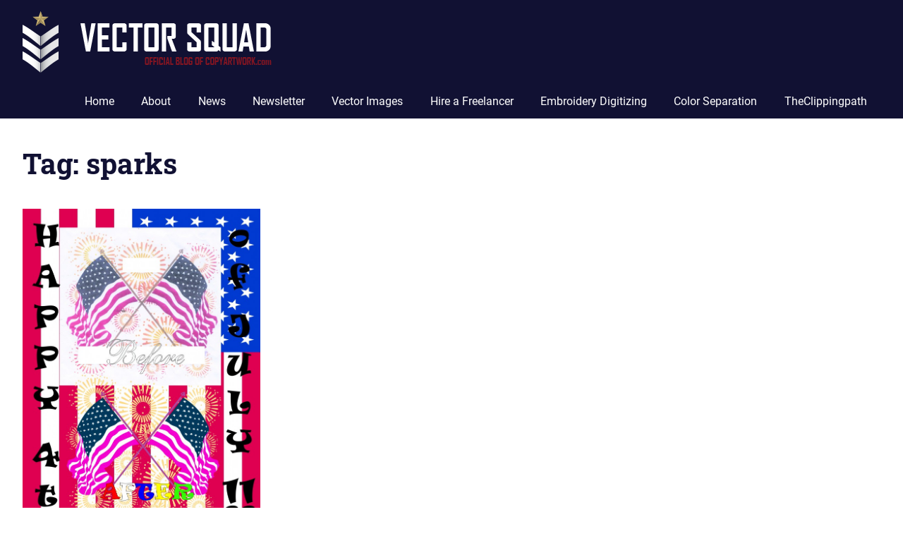

--- FILE ---
content_type: text/html; charset=UTF-8
request_url: https://vectorsquad.com/tag/sparks/
body_size: 7192
content:
<!DOCTYPE html><html
lang=en-US><head><meta
charset="UTF-8"><meta
name="viewport" content="width=device-width, initial-scale=1"><link rel=profile href="https://gmpg.org/xfn/11"><link
rel=pingback href=https://vectorsquad.com/xmlrpc.php><meta
name='robots' content='index, follow, max-image-preview:large, max-snippet:-1, max-video-preview:-1'><title>sparks Archives - Vector Squad Blog</title><link
rel=canonical href=https://vectorsquad.com/tag/sparks/ ><meta
property="og:locale" content="en_US"><meta
property="og:type" content="article"><meta
property="og:title" content="sparks Archives - Vector Squad Blog"><meta
property="og:url" content="https://vectorsquad.com/tag/sparks/"><meta
property="og:site_name" content="Vector Squad Blog"><meta
name="twitter:card" content="summary_large_image"> <script type=application/ld+json class=yoast-schema-graph>{"@context":"https://schema.org","@graph":[{"@type":"CollectionPage","@id":"https://vectorsquad.com/tag/sparks/","url":"https://vectorsquad.com/tag/sparks/","name":"sparks Archives - Vector Squad Blog","isPartOf":{"@id":"https://vectorsquad.com/#website"},"primaryImageOfPage":{"@id":"https://vectorsquad.com/tag/sparks/#primaryimage"},"image":{"@id":"https://vectorsquad.com/tag/sparks/#primaryimage"},"thumbnailUrl":"https://vectorsquad.com/wp-content/uploads/2012/07/beforeafter-4th-of-july.jpg","breadcrumb":{"@id":"https://vectorsquad.com/tag/sparks/#breadcrumb"},"inLanguage":"en-US"},{"@type":"ImageObject","inLanguage":"en-US","@id":"https://vectorsquad.com/tag/sparks/#primaryimage","url":"https://vectorsquad.com/wp-content/uploads/2012/07/beforeafter-4th-of-july.jpg","contentUrl":"https://vectorsquad.com/wp-content/uploads/2012/07/beforeafter-4th-of-july.jpg","width":"2844","height":"4225"},{"@type":"BreadcrumbList","@id":"https://vectorsquad.com/tag/sparks/#breadcrumb","itemListElement":[{"@type":"ListItem","position":1,"name":"Home","item":"https://vectorsquad.com/"},{"@type":"ListItem","position":2,"name":"sparks"}]},{"@type":"WebSite","@id":"https://vectorsquad.com/#website","url":"https://vectorsquad.com/","name":"Vector Squad Blog","description":"The Official Blog of CopyArtwork.com","publisher":{"@id":"https://vectorsquad.com/#organization"},"potentialAction":[{"@type":"SearchAction","target":{"@type":"EntryPoint","urlTemplate":"https://vectorsquad.com/?s={search_term_string}"},"query-input":"required name=search_term_string"}],"inLanguage":"en-US"},{"@type":"Organization","@id":"https://vectorsquad.com/#organization","name":"Vector Squad Blog","url":"https://vectorsquad.com/","logo":{"@type":"ImageObject","inLanguage":"en-US","@id":"https://vectorsquad.com/#/schema/logo/image/","url":"https://vectorsquad.com/wp-content/uploads/2017/08/Logo_2017.png","contentUrl":"https://vectorsquad.com/wp-content/uploads/2017/08/Logo_2017.png","width":353,"height":87,"caption":"Vector Squad Blog"},"image":{"@id":"https://vectorsquad.com/#/schema/logo/image/"}}]}</script> <link
rel=alternate type=application/rss+xml title="Vector Squad Blog &raquo; Feed" href=https://vectorsquad.com/feed/ ><link
rel=alternate type=application/rss+xml title="Vector Squad Blog &raquo; sparks Tag Feed" href=https://vectorsquad.com/tag/sparks/feed/ > <script>/*<![CDATA[*/window._wpemojiSettings = {"baseUrl":"https:\/\/s.w.org\/images\/core\/emoji\/15.0.3\/72x72\/","ext":".png","svgUrl":"https:\/\/s.w.org\/images\/core\/emoji\/15.0.3\/svg\/","svgExt":".svg","source":{"concatemoji":"https:\/\/vectorsquad.com\/wp-includes\/js\/wp-emoji-release.min.js?ver=e34235d7a579210e5866587059aea65c"}};
/*! This file is auto-generated */
!function(i,n){var o,s,e;function c(e){try{var t={supportTests:e,timestamp:(new Date).valueOf()};sessionStorage.setItem(o,JSON.stringify(t))}catch(e){}}function p(e,t,n){e.clearRect(0,0,e.canvas.width,e.canvas.height),e.fillText(t,0,0);var t=new Uint32Array(e.getImageData(0,0,e.canvas.width,e.canvas.height).data),r=(e.clearRect(0,0,e.canvas.width,e.canvas.height),e.fillText(n,0,0),new Uint32Array(e.getImageData(0,0,e.canvas.width,e.canvas.height).data));return t.every(function(e,t){return e===r[t]})}function u(e,t,n){switch(t){case"flag":return n(e,"\ud83c\udff3\ufe0f\u200d\u26a7\ufe0f","\ud83c\udff3\ufe0f\u200b\u26a7\ufe0f")?!1:!n(e,"\ud83c\uddfa\ud83c\uddf3","\ud83c\uddfa\u200b\ud83c\uddf3")&&!n(e,"\ud83c\udff4\udb40\udc67\udb40\udc62\udb40\udc65\udb40\udc6e\udb40\udc67\udb40\udc7f","\ud83c\udff4\u200b\udb40\udc67\u200b\udb40\udc62\u200b\udb40\udc65\u200b\udb40\udc6e\u200b\udb40\udc67\u200b\udb40\udc7f");case"emoji":return!n(e,"\ud83d\udc26\u200d\u2b1b","\ud83d\udc26\u200b\u2b1b")}return!1}function f(e,t,n){var r="undefined"!=typeof WorkerGlobalScope&&self instanceof WorkerGlobalScope?new OffscreenCanvas(300,150):i.createElement("canvas"),a=r.getContext("2d",{willReadFrequently:!0}),o=(a.textBaseline="top",a.font="600 32px Arial",{});return e.forEach(function(e){o[e]=t(a,e,n)}),o}function t(e){var t=i.createElement("script");t.src=e,t.defer=!0,i.head.appendChild(t)}"undefined"!=typeof Promise&&(o="wpEmojiSettingsSupports",s=["flag","emoji"],n.supports={everything:!0,everythingExceptFlag:!0},e=new Promise(function(e){i.addEventListener("DOMContentLoaded",e,{once:!0})}),new Promise(function(t){var n=function(){try{var e=JSON.parse(sessionStorage.getItem(o));if("object"==typeof e&&"number"==typeof e.timestamp&&(new Date).valueOf()<e.timestamp+604800&&"object"==typeof e.supportTests)return e.supportTests}catch(e){}return null}();if(!n){if("undefined"!=typeof Worker&&"undefined"!=typeof OffscreenCanvas&&"undefined"!=typeof URL&&URL.createObjectURL&&"undefined"!=typeof Blob)try{var e="postMessage("+f.toString()+"("+[JSON.stringify(s),u.toString(),p.toString()].join(",")+"));",r=new Blob([e],{type:"text/javascript"}),a=new Worker(URL.createObjectURL(r),{name:"wpTestEmojiSupports"});return void(a.onmessage=function(e){c(n=e.data),a.terminate(),t(n)})}catch(e){}c(n=f(s,u,p))}t(n)}).then(function(e){for(var t in e)n.supports[t]=e[t],n.supports.everything=n.supports.everything&&n.supports[t],"flag"!==t&&(n.supports.everythingExceptFlag=n.supports.everythingExceptFlag&&n.supports[t]);n.supports.everythingExceptFlag=n.supports.everythingExceptFlag&&!n.supports.flag,n.DOMReady=!1,n.readyCallback=function(){n.DOMReady=!0}}).then(function(){return e}).then(function(){var e;n.supports.everything||(n.readyCallback(),(e=n.source||{}).concatemoji?t(e.concatemoji):e.wpemoji&&e.twemoji&&(t(e.twemoji),t(e.wpemoji)))}))}((window,document),window._wpemojiSettings);/*]]>*/</script> <link
rel=stylesheet href=https://vectorsquad.com/wp-content/cache/minify/9a2b5.css media=all><style id=wp-emoji-styles-inline-css>img.wp-smiley, img.emoji {
		display: inline !important;
		border: none !important;
		box-shadow: none !important;
		height: 1em !important;
		width: 1em !important;
		margin: 0 0.07em !important;
		vertical-align: -0.1em !important;
		background: none !important;
		padding: 0 !important;
	}</style><link
rel=stylesheet href=https://vectorsquad.com/wp-content/cache/minify/a5ff7.css media=all><style id=classic-theme-styles-inline-css>/*! This file is auto-generated */
.wp-block-button__link{color:#fff;background-color:#32373c;border-radius:9999px;box-shadow:none;text-decoration:none;padding:calc(.667em + 2px) calc(1.333em + 2px);font-size:1.125em}.wp-block-file__button{background:#32373c;color:#fff;text-decoration:none}</style><style id=global-styles-inline-css>/*<![CDATA[*/:root{--wp--preset--aspect-ratio--square: 1;--wp--preset--aspect-ratio--4-3: 4/3;--wp--preset--aspect-ratio--3-4: 3/4;--wp--preset--aspect-ratio--3-2: 3/2;--wp--preset--aspect-ratio--2-3: 2/3;--wp--preset--aspect-ratio--16-9: 16/9;--wp--preset--aspect-ratio--9-16: 9/16;--wp--preset--color--black: #000000;--wp--preset--color--cyan-bluish-gray: #abb8c3;--wp--preset--color--white: #ffffff;--wp--preset--color--pale-pink: #f78da7;--wp--preset--color--vivid-red: #cf2e2e;--wp--preset--color--luminous-vivid-orange: #ff6900;--wp--preset--color--luminous-vivid-amber: #fcb900;--wp--preset--color--light-green-cyan: #7bdcb5;--wp--preset--color--vivid-green-cyan: #00d084;--wp--preset--color--pale-cyan-blue: #8ed1fc;--wp--preset--color--vivid-cyan-blue: #0693e3;--wp--preset--color--vivid-purple: #9b51e0;--wp--preset--color--primary: #4477aa;--wp--preset--color--secondary: #114477;--wp--preset--color--tertiary: #111133;--wp--preset--color--accent: #117744;--wp--preset--color--highlight: #aa445e;--wp--preset--color--light-gray: #dddddd;--wp--preset--color--gray: #999999;--wp--preset--color--dark-gray: #222222;--wp--preset--gradient--vivid-cyan-blue-to-vivid-purple: linear-gradient(135deg,rgba(6,147,227,1) 0%,rgb(155,81,224) 100%);--wp--preset--gradient--light-green-cyan-to-vivid-green-cyan: linear-gradient(135deg,rgb(122,220,180) 0%,rgb(0,208,130) 100%);--wp--preset--gradient--luminous-vivid-amber-to-luminous-vivid-orange: linear-gradient(135deg,rgba(252,185,0,1) 0%,rgba(255,105,0,1) 100%);--wp--preset--gradient--luminous-vivid-orange-to-vivid-red: linear-gradient(135deg,rgba(255,105,0,1) 0%,rgb(207,46,46) 100%);--wp--preset--gradient--very-light-gray-to-cyan-bluish-gray: linear-gradient(135deg,rgb(238,238,238) 0%,rgb(169,184,195) 100%);--wp--preset--gradient--cool-to-warm-spectrum: linear-gradient(135deg,rgb(74,234,220) 0%,rgb(151,120,209) 20%,rgb(207,42,186) 40%,rgb(238,44,130) 60%,rgb(251,105,98) 80%,rgb(254,248,76) 100%);--wp--preset--gradient--blush-light-purple: linear-gradient(135deg,rgb(255,206,236) 0%,rgb(152,150,240) 100%);--wp--preset--gradient--blush-bordeaux: linear-gradient(135deg,rgb(254,205,165) 0%,rgb(254,45,45) 50%,rgb(107,0,62) 100%);--wp--preset--gradient--luminous-dusk: linear-gradient(135deg,rgb(255,203,112) 0%,rgb(199,81,192) 50%,rgb(65,88,208) 100%);--wp--preset--gradient--pale-ocean: linear-gradient(135deg,rgb(255,245,203) 0%,rgb(182,227,212) 50%,rgb(51,167,181) 100%);--wp--preset--gradient--electric-grass: linear-gradient(135deg,rgb(202,248,128) 0%,rgb(113,206,126) 100%);--wp--preset--gradient--midnight: linear-gradient(135deg,rgb(2,3,129) 0%,rgb(40,116,252) 100%);--wp--preset--font-size--small: 13px;--wp--preset--font-size--medium: 20px;--wp--preset--font-size--large: 36px;--wp--preset--font-size--x-large: 42px;--wp--preset--spacing--20: 0.44rem;--wp--preset--spacing--30: 0.67rem;--wp--preset--spacing--40: 1rem;--wp--preset--spacing--50: 1.5rem;--wp--preset--spacing--60: 2.25rem;--wp--preset--spacing--70: 3.38rem;--wp--preset--spacing--80: 5.06rem;--wp--preset--shadow--natural: 6px 6px 9px rgba(0, 0, 0, 0.2);--wp--preset--shadow--deep: 12px 12px 50px rgba(0, 0, 0, 0.4);--wp--preset--shadow--sharp: 6px 6px 0px rgba(0, 0, 0, 0.2);--wp--preset--shadow--outlined: 6px 6px 0px -3px rgba(255, 255, 255, 1), 6px 6px rgba(0, 0, 0, 1);--wp--preset--shadow--crisp: 6px 6px 0px rgba(0, 0, 0, 1);}:where(.is-layout-flex){gap: 0.5em;}:where(.is-layout-grid){gap: 0.5em;}body .is-layout-flex{display: flex;}.is-layout-flex{flex-wrap: wrap;align-items: center;}.is-layout-flex > :is(*, div){margin: 0;}body .is-layout-grid{display: grid;}.is-layout-grid > :is(*, div){margin: 0;}:where(.wp-block-columns.is-layout-flex){gap: 2em;}:where(.wp-block-columns.is-layout-grid){gap: 2em;}:where(.wp-block-post-template.is-layout-flex){gap: 1.25em;}:where(.wp-block-post-template.is-layout-grid){gap: 1.25em;}.has-black-color{color: var(--wp--preset--color--black) !important;}.has-cyan-bluish-gray-color{color: var(--wp--preset--color--cyan-bluish-gray) !important;}.has-white-color{color: var(--wp--preset--color--white) !important;}.has-pale-pink-color{color: var(--wp--preset--color--pale-pink) !important;}.has-vivid-red-color{color: var(--wp--preset--color--vivid-red) !important;}.has-luminous-vivid-orange-color{color: var(--wp--preset--color--luminous-vivid-orange) !important;}.has-luminous-vivid-amber-color{color: var(--wp--preset--color--luminous-vivid-amber) !important;}.has-light-green-cyan-color{color: var(--wp--preset--color--light-green-cyan) !important;}.has-vivid-green-cyan-color{color: var(--wp--preset--color--vivid-green-cyan) !important;}.has-pale-cyan-blue-color{color: var(--wp--preset--color--pale-cyan-blue) !important;}.has-vivid-cyan-blue-color{color: var(--wp--preset--color--vivid-cyan-blue) !important;}.has-vivid-purple-color{color: var(--wp--preset--color--vivid-purple) !important;}.has-black-background-color{background-color: var(--wp--preset--color--black) !important;}.has-cyan-bluish-gray-background-color{background-color: var(--wp--preset--color--cyan-bluish-gray) !important;}.has-white-background-color{background-color: var(--wp--preset--color--white) !important;}.has-pale-pink-background-color{background-color: var(--wp--preset--color--pale-pink) !important;}.has-vivid-red-background-color{background-color: var(--wp--preset--color--vivid-red) !important;}.has-luminous-vivid-orange-background-color{background-color: var(--wp--preset--color--luminous-vivid-orange) !important;}.has-luminous-vivid-amber-background-color{background-color: var(--wp--preset--color--luminous-vivid-amber) !important;}.has-light-green-cyan-background-color{background-color: var(--wp--preset--color--light-green-cyan) !important;}.has-vivid-green-cyan-background-color{background-color: var(--wp--preset--color--vivid-green-cyan) !important;}.has-pale-cyan-blue-background-color{background-color: var(--wp--preset--color--pale-cyan-blue) !important;}.has-vivid-cyan-blue-background-color{background-color: var(--wp--preset--color--vivid-cyan-blue) !important;}.has-vivid-purple-background-color{background-color: var(--wp--preset--color--vivid-purple) !important;}.has-black-border-color{border-color: var(--wp--preset--color--black) !important;}.has-cyan-bluish-gray-border-color{border-color: var(--wp--preset--color--cyan-bluish-gray) !important;}.has-white-border-color{border-color: var(--wp--preset--color--white) !important;}.has-pale-pink-border-color{border-color: var(--wp--preset--color--pale-pink) !important;}.has-vivid-red-border-color{border-color: var(--wp--preset--color--vivid-red) !important;}.has-luminous-vivid-orange-border-color{border-color: var(--wp--preset--color--luminous-vivid-orange) !important;}.has-luminous-vivid-amber-border-color{border-color: var(--wp--preset--color--luminous-vivid-amber) !important;}.has-light-green-cyan-border-color{border-color: var(--wp--preset--color--light-green-cyan) !important;}.has-vivid-green-cyan-border-color{border-color: var(--wp--preset--color--vivid-green-cyan) !important;}.has-pale-cyan-blue-border-color{border-color: var(--wp--preset--color--pale-cyan-blue) !important;}.has-vivid-cyan-blue-border-color{border-color: var(--wp--preset--color--vivid-cyan-blue) !important;}.has-vivid-purple-border-color{border-color: var(--wp--preset--color--vivid-purple) !important;}.has-vivid-cyan-blue-to-vivid-purple-gradient-background{background: var(--wp--preset--gradient--vivid-cyan-blue-to-vivid-purple) !important;}.has-light-green-cyan-to-vivid-green-cyan-gradient-background{background: var(--wp--preset--gradient--light-green-cyan-to-vivid-green-cyan) !important;}.has-luminous-vivid-amber-to-luminous-vivid-orange-gradient-background{background: var(--wp--preset--gradient--luminous-vivid-amber-to-luminous-vivid-orange) !important;}.has-luminous-vivid-orange-to-vivid-red-gradient-background{background: var(--wp--preset--gradient--luminous-vivid-orange-to-vivid-red) !important;}.has-very-light-gray-to-cyan-bluish-gray-gradient-background{background: var(--wp--preset--gradient--very-light-gray-to-cyan-bluish-gray) !important;}.has-cool-to-warm-spectrum-gradient-background{background: var(--wp--preset--gradient--cool-to-warm-spectrum) !important;}.has-blush-light-purple-gradient-background{background: var(--wp--preset--gradient--blush-light-purple) !important;}.has-blush-bordeaux-gradient-background{background: var(--wp--preset--gradient--blush-bordeaux) !important;}.has-luminous-dusk-gradient-background{background: var(--wp--preset--gradient--luminous-dusk) !important;}.has-pale-ocean-gradient-background{background: var(--wp--preset--gradient--pale-ocean) !important;}.has-electric-grass-gradient-background{background: var(--wp--preset--gradient--electric-grass) !important;}.has-midnight-gradient-background{background: var(--wp--preset--gradient--midnight) !important;}.has-small-font-size{font-size: var(--wp--preset--font-size--small) !important;}.has-medium-font-size{font-size: var(--wp--preset--font-size--medium) !important;}.has-large-font-size{font-size: var(--wp--preset--font-size--large) !important;}.has-x-large-font-size{font-size: var(--wp--preset--font-size--x-large) !important;}
:where(.wp-block-post-template.is-layout-flex){gap: 1.25em;}:where(.wp-block-post-template.is-layout-grid){gap: 1.25em;}
:where(.wp-block-columns.is-layout-flex){gap: 2em;}:where(.wp-block-columns.is-layout-grid){gap: 2em;}
:root :where(.wp-block-pullquote){font-size: 1.5em;line-height: 1.6;}/*]]>*/</style><link
rel=stylesheet href=https://vectorsquad.com/wp-content/cache/minify/061da.css media=all><style id=gridbox-stylesheet-inline-css>.site-title, .site-description { position: absolute; clip: rect(1px, 1px, 1px, 1px); width: 1px; height: 1px; overflow: hidden; }</style><link
rel=stylesheet href=https://vectorsquad.com/wp-content/cache/minify/fe959.css media=all><!--[if lt IE 9]> <script src="https://vectorsquad.com/wp-content/themes/gridbox/assets/js/html5shiv.min.js?ver=3.7.3" id=html5shiv-js></script> <![endif]--> <script src=https://vectorsquad.com/wp-content/cache/minify/4928e.js></script> <link
rel=https://api.w.org/ href=https://vectorsquad.com/wp-json/ ><link
rel=alternate title=JSON type=application/json href=https://vectorsquad.com/wp-json/wp/v2/tags/885><link
rel=EditURI type=application/rsd+xml title=RSD href=https://vectorsquad.com/xmlrpc.php?rsd> <script>(function(url){
	if(/(?:Chrome\/26\.0\.1410\.63 Safari\/537\.31|WordfenceTestMonBot)/.test(navigator.userAgent)){ return; }
	var addEvent = function(evt, handler) {
		if (window.addEventListener) {
			document.addEventListener(evt, handler, false);
		} else if (window.attachEvent) {
			document.attachEvent('on' + evt, handler);
		}
	};
	var removeEvent = function(evt, handler) {
		if (window.removeEventListener) {
			document.removeEventListener(evt, handler, false);
		} else if (window.detachEvent) {
			document.detachEvent('on' + evt, handler);
		}
	};
	var evts = 'contextmenu dblclick drag dragend dragenter dragleave dragover dragstart drop keydown keypress keyup mousedown mousemove mouseout mouseover mouseup mousewheel scroll'.split(' ');
	var logHuman = function() {
		if (window.wfLogHumanRan) { return; }
		window.wfLogHumanRan = true;
		var wfscr = document.createElement('script');
		wfscr.type = 'text/javascript';
		wfscr.async = true;
		wfscr.src = url + '&r=' + Math.random();
		(document.getElementsByTagName('head')[0]||document.getElementsByTagName('body')[0]).appendChild(wfscr);
		for (var i = 0; i < evts.length; i++) {
			removeEvent(evts[i], logHuman);
		}
	};
	for (var i = 0; i < evts.length; i++) {
		addEvent(evts[i], logHuman);
	}
})('//vectorsquad.com/?wordfence_lh=1&hid=C441D81F395DBF096DEDB945DD5E9CA3');</script><link
rel=icon href=https://vectorsquad.com/wp-content/uploads/2017/08/cropped-ICO_2017-32x32.png sizes=32x32><link
rel=icon href=https://vectorsquad.com/wp-content/uploads/2017/08/cropped-ICO_2017-192x192.png sizes=192x192><link
rel=apple-touch-icon href=https://vectorsquad.com/wp-content/uploads/2017/08/cropped-ICO_2017-180x180.png><meta
name="msapplication-TileImage" content="https://vectorsquad.com/wp-content/uploads/2017/08/cropped-ICO_2017-270x270.png"></head><body
class="archive tag tag-sparks tag-885 wp-custom-logo wp-embed-responsive post-layout-three-columns post-layout-columns date-hidden author-hidden"><div
id=page class="hfeed site"><a
class="skip-link screen-reader-text" href=#content>Skip to content</a><header
id=masthead class="site-header clearfix" role=banner><div
class="header-main container clearfix"><div
id=logo class="site-branding clearfix"><a
href=https://vectorsquad.com/ class=custom-logo-link rel=home><img
width=353 height=87 src=https://vectorsquad.com/wp-content/uploads/2017/08/Logo_2017.png class=custom-logo alt="Vector Squad Blog" decoding=async srcset="https://vectorsquad.com/wp-content/uploads/2017/08/Logo_2017.png 353w, https://vectorsquad.com/wp-content/uploads/2017/08/Logo_2017-300x74.png 300w" sizes="(max-width: 353px) 100vw, 353px"></a><p
class=site-title><a
href=https://vectorsquad.com/ rel=home>Vector Squad Blog</a></p><p
class=site-description>The Official Blog of CopyArtwork.com</p></div>
<button
class="primary-menu-toggle menu-toggle" aria-controls=primary-menu aria-expanded=false >
<svg
class="icon icon-menu" aria-hidden=true role=img> <use
xlink:href=https://vectorsquad.com/wp-content/themes/gridbox/assets/icons/genericons-neue.svg#menu></use> </svg><svg
class="icon icon-close" aria-hidden=true role=img> <use
xlink:href=https://vectorsquad.com/wp-content/themes/gridbox/assets/icons/genericons-neue.svg#close></use> </svg>		<span
class="menu-toggle-text screen-reader-text">Menu</span>
</button><div
class=primary-navigation><nav
id=site-navigation class=main-navigation role=navigation  aria-label="Primary Menu"><ul
id=primary-menu class=menu><li
id=menu-item-2356 class="menu-item menu-item-type-custom menu-item-object-custom menu-item-home menu-item-2356"><a href="https://vectorsquad.com/">Home</a></li>
<li
id=menu-item-2357 class="menu-item menu-item-type-post_type menu-item-object-page menu-item-home menu-item-2357"><a
href=https://vectorsquad.com/about/ >About</a></li>
<li
id=menu-item-2415 class="menu-item menu-item-type-taxonomy menu-item-object-category menu-item-2415"><a
href=https://vectorsquad.com/category/company-news/ >News</a></li>
<li
id=menu-item-3202 class="menu-item menu-item-type-custom menu-item-object-custom menu-item-3202"><a
href=https://mailchi.mp/copyartwork.com/rushorders>Newsletter</a></li>
<li
id=menu-item-2411 class="menu-item menu-item-type-taxonomy menu-item-object-category menu-item-2411"><a
href=https://vectorsquad.com/category/copyartwork-com-services/vector-service/ >Vector Images</a></li>
<li
id=menu-item-2412 class="menu-item menu-item-type-taxonomy menu-item-object-category menu-item-2412"><a
href=https://vectorsquad.com/category/copyartwork-com-services/hire-a-freelancer/ >Hire a Freelancer</a></li>
<li
id=menu-item-2413 class="menu-item menu-item-type-taxonomy menu-item-object-category menu-item-2413"><a
href=https://vectorsquad.com/category/copyartwork-com-services/embroidery-digitizing/ >Embroidery Digitizing</a></li>
<li
id=menu-item-2414 class="menu-item menu-item-type-taxonomy menu-item-object-category menu-item-2414"><a
href=https://vectorsquad.com/category/copyartwork-com-services/screen-printing-color-separation/ >Color Separation</a></li>
<li
id=menu-item-2416 class="menu-item menu-item-type-taxonomy menu-item-object-category menu-item-2416"><a
href=https://vectorsquad.com/category/theclippingpath/ >TheClippingpath</a></li></ul></nav></div></div></header><div
id=content class="site-content container clearfix"><header
class="page-header clearfix"><h1 class="archive-title">Tag: <span>sparks</span></h1></header><section
id=primary class="content-archive content-area"><main
id=main class=site-main role=main><div
id=post-wrapper class="post-wrapper clearfix"><div
class="post-column clearfix"><article
id=post-1240 class="post-1240 post type-post status-publish format-standard has-post-thumbnail hentry category-vector-service tag-4th-of-july tag-america tag-american tag-celebration tag-conversion tag-fireworks tag-flag tag-hard tag-independence-day tag-jpg tag-logo tag-redraw tag-sparks tag-stars tag-stripes tag-vector">
<a
class=wp-post-image-link href=https://vectorsquad.com/4th-of-july-artwork/ rel=bookmark>
<img
width=337 height=500 src=https://vectorsquad.com/wp-content/uploads/2012/07/beforeafter-4th-of-july.jpg class="attachment-post-thumbnail size-post-thumbnail wp-post-image" alt decoding=async fetchpriority=high srcset="https://vectorsquad.com/wp-content/uploads/2012/07/beforeafter-4th-of-july.jpg 2844w, https://vectorsquad.com/wp-content/uploads/2012/07/beforeafter-4th-of-july-689x1024.jpg 689w" sizes="(max-width: 337px) 100vw, 337px">		</a><header
class=entry-header><h2 class="entry-title"><a
href=https://vectorsquad.com/4th-of-july-artwork/ rel=bookmark>4th of July Artwork</a></h2><div
class=entry-meta><span
class=meta-date><a
href=https://vectorsquad.com/4th-of-july-artwork/ title="8:29 am" rel=bookmark><time
class="entry-date published updated" datetime=2012-07-03T08:29:12-08:00>July 3, 2012</time></a></span><span
class=meta-author> <span
class="author vcard"><a
class="url fn n" href=https://vectorsquad.com/author/vectorsquad/ title="View all posts by vectorsquad" rel=author>vectorsquad</a></span></span><span
class=meta-category> <a
href=https://vectorsquad.com/category/copyartwork-com-services/vector-service/ rel="category tag">Vector Images</a></span></div></header><div
class="entry-content entry-excerpt clearfix"><p>4th of July Flags and Fireworks Vector Happy 4th of July everyone! (tomorrow haha). Customer service for copyartwork.com will be in for a few hours</p>
<a
href=https://vectorsquad.com/4th-of-july-artwork/ class=more-link>Read more</a></div></article></div></div></main></section></div><div
id=footer class=footer-wrap><footer
id=colophon class="site-footer container clearfix" role=contentinfo><div
id=footer-text class=site-info>
<span
class=credit-link>
WordPress Theme: Gridbox by ThemeZee.	</span></div></footer></div></div> <script id=gridbox-navigation-js-extra>/*<![CDATA[*/var gridboxScreenReaderText = {"expand":"Expand child menu","collapse":"Collapse child menu","icon":"<svg class=\"icon icon-expand\" aria-hidden=\"true\" role=\"img\"> <use xlink:href=\"https:\/\/vectorsquad.com\/wp-content\/themes\/gridbox\/assets\/icons\/genericons-neue.svg#expand\"><\/use> <\/svg>"};/*]]>*/</script> <script src=https://vectorsquad.com/wp-content/cache/minify/25899.js></script> <script defer src="https://static.cloudflareinsights.com/beacon.min.js/vcd15cbe7772f49c399c6a5babf22c1241717689176015" integrity="sha512-ZpsOmlRQV6y907TI0dKBHq9Md29nnaEIPlkf84rnaERnq6zvWvPUqr2ft8M1aS28oN72PdrCzSjY4U6VaAw1EQ==" data-cf-beacon='{"version":"2024.11.0","token":"3ee9d93a08b64eecb5322e2b426d1433","r":1,"server_timing":{"name":{"cfCacheStatus":true,"cfEdge":true,"cfExtPri":true,"cfL4":true,"cfOrigin":true,"cfSpeedBrain":true},"location_startswith":null}}' crossorigin="anonymous"></script>
</body></html>